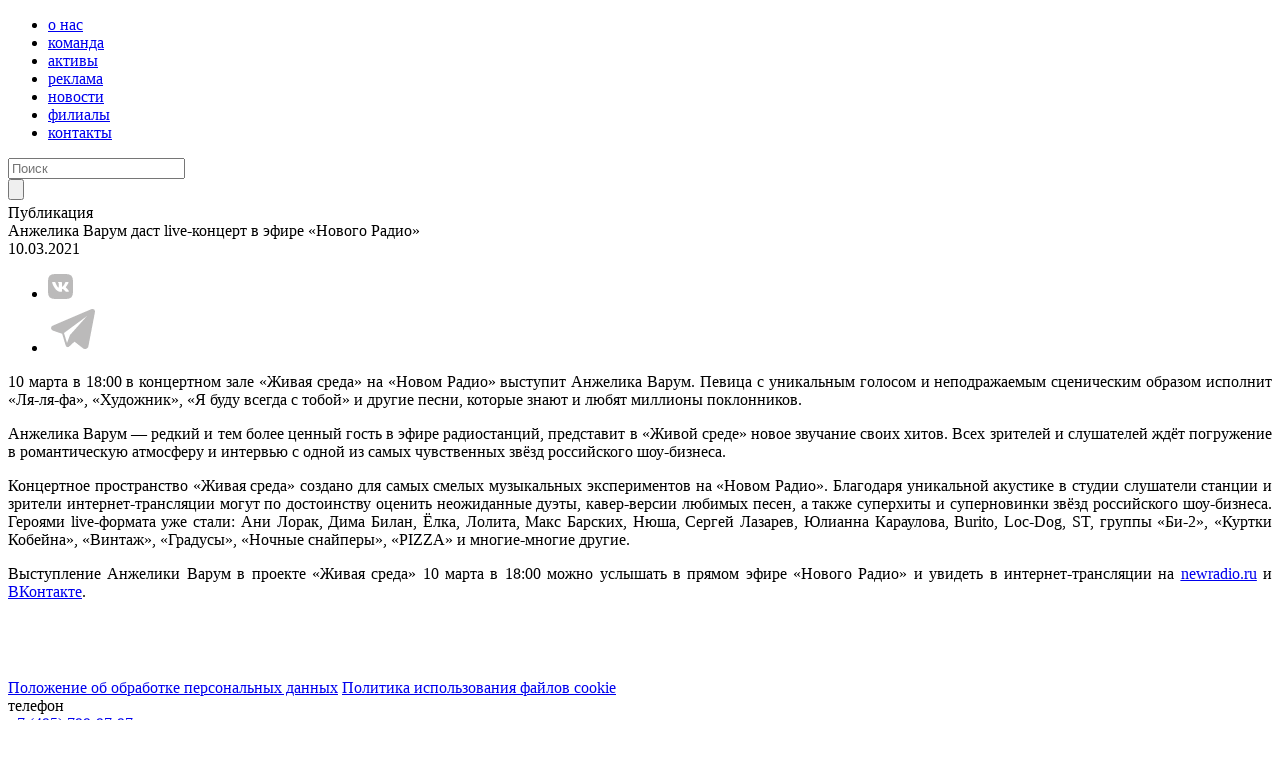

--- FILE ---
content_type: text/html
request_url: https://emg.fm/news/760
body_size: 7520
content:
<!DOCTYPE html>
<html lang="ru-RU">
<head>
	<meta charset="utf-8">

	<title>Анжелика Варум даст live-концерт в эфире «Нового Радио» - ЕМГ</title>
	<meta name="description" content="Главные новости национальных радиовещательных сетей «Европейской медиагруппы» (ЕМГ).">
	<meta name="viewport" content="width=device-width, initial-scale=1.0">

	<meta property="og:title" content="Анжелика Варум даст live-концерт в эфире «Нового Радио»" />
	<meta property="og:description" content="EMG Европейская медиагруппа" />
	<meta property="og:image" content="https://emg.fm/uploads/news/760_share_1560.png" />
	<meta property="og:url" content="https://emg.fm/news/760" />
	<meta property="og:site_name" content="EMG" />
	<meta property="vk:image" content="http://emg.fm/uploads/news/760_share_1560.png" />

	<link rel="shortcut icon" href="/favicon.ico" type="image/x-icon">
	<link rel="icon" href="/templates/default/images/favicon.ico" type="image/x-icon">

	<link href="/templates/default/dist/css/app.css?id=dffa33d0167d67690a8d" rel="stylesheet">

	<script src="/templates/default/dist/js/global.js?id=3832dfe8422cc86e011d"></script>
	<script src="/templates/default/dist/js/app.js?id=e1eaea63ba52d78240ca"></script>

	

	<script>
		$(function(){
			$('#text-f-id').autosize();
			$('#text-f-id').autosize({append: "\n"});
		});
	</script>
	<style>
		#text-f-id {
			-webkit-transition: height 0.2s;
			-moz-transition: height 0.2s;
			transition: height 0.2s;
		}
	</style>

	

	<script type="text/javascript">
		function getFooter() {
			$.get('/aj_footer', function(data) {
				$('#center-footer-id')
					.html(data.data)
					.stop()
					.animate({ opacity: 1}, 500);
			}, 'json');
		}

		$(document).ready(function(){
			getFooter();
			$('.wrap-center-footer').css('width', '800%');

			$('#nav-icon2').click(function(){
				$(this).toggleClass('open');
				$('header .menu ul').toggleClass('active');
				$('body').toggleClass('overflow')
			});

			$('.search-btn').click(function() {
				$('.search').toggleClass('active');
			})
		});



	</script>
</head>
<body class="radio7-new-logo">
	<header class="header">

		<div class="logo"><a href="/" class="link-logo"><span class="logo-img"></span></a></div>

		<nav class="menu">
			<div id="nav-icon2">
				<span></span>
				<span></span>
				<span></span>
				<span></span>
				<span></span>
				<span></span>
			</div>
			<ul>
				<li><a href="/about">о нас</a></li>
				<li><a href="/management" >команда</a></li>
				<li><a href="/projects">активы</a></li>
				<li><a href="/radio"> реклама</a></li>
				<li><a href="/news" class="cur">новости</a></li>
				<li><a href="/office">филиалы</a></li>
				<li><a href="/contacts1">контакты</a></li>
				<div class="social-header">
					<a
						href="https://vk.com/public211578875"
						target="_blank"
						class="social-header__item icon-vk"
						rel="nofollow noopener noreferrer"
					>
					</a>
					<a
						href="https://t.me/e_m_g_fm"
						target="_blank"
						class="social-header__item icon-tg"
						rel="nofollow noopener noreferrer"
					>
					</a>
                    
				</div>
			</ul>
		</nav>
		<div class="social-header">
			<a
				href="https://vk.com/public211578875"
				target="_blank"
				class="social-header__item icon-vk"
				rel="nofollow noopener noreferrer"
			>
			</a>
			<a
				href="https://t.me/e_m_g_fm"
				target="_blank"
				class="social-header__item icon-tg"
				rel="nofollow noopener noreferrer"
			>
			</a>
            
		</div>
		<div class="search">
			<form action="/search" method="post">
				<div class="field">
					<input name="search" value="" type="text" placeholder="Поиск" />
				</div>
				<div class="subm">
					<input type="submit" name="search_ok" value="" />
				</div>
			</form>
			<div class="search-btn"></div>
		</div>
	</header>
	<div class="banner-desktop banner-randon" style="display: none">
		<div class="wrapper-banner">
		  <div class="close" id="close-modal">
			<img src="/templates/default/images/close.svg" alt="">
		  </div>
			<a href="https://number1.emg.fm/?utm_source=referral&utm_medium=banner&utm_campaign=emg_promo_03_21"
			   target="_blank">
                
				<picture>
                    
					<source srcset="/uploads/webp_cache/templates/default/images/b-20663ac1f609bc5d29139555289bce72_q80.webp?17" type="image/webp">
                    
					<img
						class="banner-img"
						src="/templates/default/images/b.jpg?17"
						alt=""
						width="1680"
						height="900"
						loading="lazy"
					/>
				</picture>
                

                
			</a>
		</div>
	  </div>
	  <div class="banner-mobile banner-randon" style="display: none">
		<div class="wrapper-banner">
		  <div class="close" id="close-modal">
			<img src="/templates/default/images/close.svg" alt="">
		  </div>
			<a href="https://number1.emg.fm/?utm_source=referral&utm_medium=banner&utm_campaign=emg_promo_03_21"
			   target="_blank">
                

                
				<picture>
                    
					<source srcset="/uploads/webp_cache/templates/default/images/b-m-70e18bb2851e8312ba9dff9ccc692c6d_q80.webp?16" type="image/webp">
                    
					<img
						class="banner-img-m"
						src="/templates/default/images/b-m.jpg?16"
						alt=""
						width="1080"
						height="1770"
						loading="lazy"
					/>
				</picture>
                
			</a>
		</div>
	  </div>

	<section class="main-top-logo logo-block">
			<a href="/asset/2"><div class="europa"> </div></a>
			<a href="/asset/10"><div class="dorognoe"> </div></a>
			<a href="/asset/3"><div class="retro-fm"> </div></a>
			<a href="/asset/5"><div class="radio7"> </div></a>
			<a href="/asset/13"><div class="newradio"> </div></a>
			<!-- <a href="/asset/7"><div class="sport-fm"> </div></a> -->
			<a href="/asset/15"><div class="studio21"> </div></a>
			<a href="/asset/17"><div class="red-line"> </div></a>
			<a href="/asset/14"><div class="eldoradio"> </div></a>
			<a href="/asset/16"><div class="profile"> </div></a>
			
	</section>

<!-- content -->
	<div class="content">
		
			<!-- <div class="container">
				<nav class="menu_sub">
					<ul>
						<li><a href="/news" class="cur">Новости</a></li>
						<li><a href="/publications">Публикации</a></li>
						<li><a href="/photos">Фотогалереи</a></li>
						<li><a href="/video">Видео</a></li>
						<li><a href="/journals">EMG ON AIR</a></li>
						<li><a href="/contactssmi">Контакты</a></li>
					</ul>
				</nav>
			</div> -->
			
<!-- <div class="text_right mb34">
    
    
</div> -->

<section class="block_news_big">
  <div class="container">
    <div class="title-block">
      <div class="publication">Публикация</div>
      <div class="title">Анжелика Варум даст live-концерт в эфире «Нового Радио»</div>
      <span class="date">10.03.2021</span>
    </div>
    <!-- <div class="images-block">
            
            
        </div> -->
  </div>
  <div class="content-news">
    <aside class="sticky-social" id="aside1">
      <ul class="social-block">
        <li>
          <a href="https://vk.com/public211578875" target="_blank"
            ><img src="/templates/default/images/sticky-vk.svg" alt=""
          /></a>
        </li>
        <li>
          <a href="https://t.me/e_m_g_fm" target="_blank"
            ><img src="/templates/default/images/sticky-tg.svg" alt=""
          /></a>
        </li>
		
      </ul>
    </aside>
    <p style="text-align: justify;">10 марта в 18:00 в концертном зале &laquo;Живая среда&raquo; на &laquo;Новом Радио&raquo; выступит Анжелика Варум. Певица с уникальным голосом и неподражаемым сценическим образом исполнит &laquo;Ля-ля-фа&raquo;, &laquo;Художник&raquo;, &laquo;Я буду всегда с тобой&raquo; и другие песни, которые знают и любят миллионы поклонников.</p>

<p style="text-align: justify;">Анжелика Варум &mdash; редкий и тем более ценный гость в эфире радиостанций, представит в &laquo;Живой среде&raquo; новое звучание своих хитов. Всех зрителей и слушателей ждёт погружение в романтическую атмосферу и интервью с одной из самых чувственных звёзд российского шоу-бизнеса.</p>

<p style="text-align: justify;">Концертное пространство &laquo;Живая среда&raquo; создано для самых смелых музыкальных экспериментов на &laquo;Новом Радио&raquo;. Благодаря уникальной акустике в студии слушатели станции и зрители интернет-трансляции могут по достоинству оценить неожиданные дуэты, кавер-версии любимых песен, а также суперхиты и суперновинки звёзд российского шоу-бизнеса. Героями live-формата уже стали: Ани Лорак, Дима Билан, Ёлка, Лолита, Макс Барских, Нюша, Сергей Лазарев, Юлианна Караулова, Burito, Loc-Dog, ST, группы &laquo;Би-2&raquo;, &laquo;Куртки Кобейна&raquo;, &laquo;Винтаж&raquo;, &laquo;Градусы&raquo;, &laquo;Ночные снайперы&raquo;, &laquo;PIZZA&raquo; и многие-многие другие.</p>

<p style="text-align: justify;">Выступление Анжелики Варум в проекте &laquo;Живая среда&raquo; 10 марта в 18:00 можно услышать в прямом эфире &laquo;Нового Радио&raquo; и увидеть в интернет-трансляции на <u><a href="http://newradio.ru/">newradio.ru</a></u> и <u><a href="https://vk.com/newradio">ВКонтакте</a></u>.</p>

  </div>
</section>

<!-- <section class="block_clients clearfix">  нет в макете
    
        <div class="block_client">
            
                    <a href="/news/1974" class="img">
                        <img src="/uploads/thumbs/images/232x116/news/1974_small_5013.jpg" width="232" height="116" alt="">
                    </a>
                
            <div class="block_clients__description">
                <div class="title" onclick="location.href='/news/1974'">«Звёзды Дорожного радио» в Москве: любимые артисты, душевные хиты и весеннее настроение! </div>
                <div class="body_short_other">Москва готовится к грандиозному музыкальному празднику &mdash; 22 марта в столице впервые состоится концерт &laquo;Звёзды&hellip;</div>
            </div>
            <a href="/news/1974" class="read_more">ПОДРОБНЕЕ</a>
        </div>
    
        <div class="block_client">
            
                    <a href="/news/1973" class="img">
                        <img src="/uploads/thumbs/images/232x116/news/1973_small_5948.jpg" width="232" height="116" alt="">
                    </a>
                
            <div class="block_clients__description">
                <div class="title" onclick="location.href='/news/1973'">Арина из Новочеркасска познакомилась с «Бригадой У» благодаря «Ёлке желаний»</div>
                <div class="body_short_other">22 января мечта Арины из Новочеркасска сбылась &mdash; она побывала в студии &laquo;Европы Плюс&raquo; и познакомилась с&hellip;</div>
            </div>
            <a href="/news/1973" class="read_more">ПОДРОБНЕЕ</a>
        </div>
    
        <div class="block_client">
            
                    <a href="/news/1972" class="img">
                        <img src="/uploads/thumbs/images/232x116/news/1972_small_2688.png" width="232" height="116" alt="">
                    </a>
                
            <div class="block_clients__description">
                <div class="title" onclick="location.href='/news/1972'">ReadyMade: свежий взгляд на культуру в новом шоу STUDIO 21</div>
                <div class="body_short_other">STUDIO 21 представляет уникальный видеоформат, в котором рождается истина &mdash; диджитал-шоу ReadyMade! Каждый выпуск &mdash;&hellip;</div>
            </div>
            <a href="/news/1972" class="read_more">ПОДРОБНЕЕ</a>
        </div>
    
        <div class="block_client">
            
                    <a href="/news/1971" class="img">
                        <img src="/uploads/thumbs/images/232x116/news/1971_small_9051.png" width="232" height="116" alt="">
                    </a>
                
            <div class="block_clients__description">
                <div class="title" onclick="location.href='/news/1971'">Генеральный продюсер «Нового Радио» Роман Емельянов поделится опытом с молодыми артистами в Академии «Меганом»</div>
                <div class="body_short_other">С 1 по 8 февраля при поддержке &laquo;Нового Радио&raquo; на территории арт-кластера &laquo;&lrm;Таврида&raquo; пройдёт флагманская&hellip;</div>
            </div>
            <a href="/news/1971" class="read_more">ПОДРОБНЕЕ</a>
        </div>
    
</section> -->
<script>
  $(function () {
    $('body').addClass('news-inner');
    var $blockClientsDescription = $('.block_clients__description');
    var maxHeight = 0;
    setTimeout(function () {
      $blockClientsDescription.each(function () {
        var $this = $(this);
        if ($this.height() > maxHeight) {
          maxHeight = $this.height();
        }
      });
      $blockClientsDescription.height(maxHeight);
    }, 100);
  });
</script>
<style>
  .sticky {
    position: fixed;
    z-index: 101;
  }
  .stop {
    position: relative;
    z-index: 101;
  }
</style>

<script>
  (function () {
    var a = document.querySelector('#aside1'),
      b = null,
      P = 310; // если ноль заменить на число, то блок будет прилипать до того, как верхний край окна браузера дойдёт до верхнего края элемента. Может быть отрицательным числом
    window.addEventListener('scroll', Ascroll, false);
    document.body.addEventListener('scroll', Ascroll, false);
    function Ascroll() {
      if (b == null) {
        var Sa = getComputedStyle(a, ''),
          s = '';
        for (var i = 0; i < Sa.length; i++) {
          if (
            Sa[i].indexOf('overflow') == 0 ||
            Sa[i].indexOf('padding') == 0 ||
            Sa[i].indexOf('border') == 0 ||
            Sa[i].indexOf('outline') == 0 ||
            Sa[i].indexOf('box-shadow') == 0 ||
            Sa[i].indexOf('background') == 0
          ) {
            s += Sa[i] + ': ' + Sa.getPropertyValue(Sa[i]) + '; ';
          }
        }
        b = document.createElement('div');
        b.style.cssText =
          s + ' box-sizing: border-box; width: ' + a.offsetWidth + 'px;';
        a.insertBefore(b, a.firstChild);
        var l = a.childNodes.length;
        for (var i = 1; i < l; i++) {
          b.appendChild(a.childNodes[1]);
        }
        a.style.height = b.getBoundingClientRect().height + 'px';
        a.style.padding = '0';
        a.style.border = '0';
      }
      var Ra = a.getBoundingClientRect(),
        R = Math.round(
          Ra.top +
            b.getBoundingClientRect().height -
            document.querySelector('footer').getBoundingClientRect().top +
            0
        ); // селектор блока, при достижении верхнего края которого нужно открепить прилипающий элемент;  Math.round() только для IE; если ноль заменить на число, то блок будет прилипать до того, как нижний край элемента дойдёт до футера
      if (Ra.top - P <= 0) {
        if (Ra.top - P <= R) {
          b.className = 'stop';
          b.style.top = -R + 'px';
        } else {
          b.className = 'sticky';
          b.style.top = P + 'px';
        }
      } else {
        b.className = '';
        b.style.top = '';
      }
      window.addEventListener(
        'resize',
        function () {
          a.children[0].style.width = getComputedStyle(a, '').width;
        },
        false
      );
    }
  })();
</script>
	<!-- </div> -->
<!-- // content -->
<!-- footer -->
	<footer class="footer">
		<div class="footer-center-holder" id="center-footer-id"></div>
		
				</section>
		
	</footer>
<!-- // footer -->
		<div class="footer-block">
			<div class="container">
				<div class="wrap-block">
					<div class="footer-logo">
						<a href="/" class="link-logo"><img src="/templates/default/images/logo.svg" alt=""></a>
					</div>
					<!-- <div class="footer-menu">
						<ul>
							<li><a href="/about">О компании</a></li>
							<li><a href="/radio">Рекламные возможности</a></li>
							<li><a href="/news" class="cur">Пресс-центр</a></li>
							<li><a href="/office">Филиалы</a></li>
							<li><a href="/contacts1">Контакты</a></li>
						</ul>
					</div> -->
				</div>
				<div class="wrap-block">
					<div class="block-information">
						<a href="/personal-data">Положение об обработке персональных данных</a>
						<a href="/templates/default/docs/Политика%20Cookie%20ЕМГ.pdf" target="_blank">Политика использования файлов cookie</a>
					</div>
				</div>
				<div class="wrap-block">
					<div class="block-information">
						<div class="title">телефон</div>
						<a href="tel:84957999797" class="link-phone">+7 (495) 799-97-97</a>
					</div>
					<div class="block-information">
						<div class="title">адрес</div>
						<div class="name">109004, Москва, <br>ул. Станиславского, <br>д. 21/5</div>
					</div>
					<div class="block-information">
						<div class="title">E-mail</div>
						<a href="mailto:reklama@emg.fm" class="link-email">reklama@emg.fm</a>

						<div class="social-footer">
							<a
								href="https://wa.me/79645274568"
								target="_blank"
								class="social-footer__item icon-wa_bg-black"
								rel="nofollow noopener noreferrer"
							>
							</a>
							<a
								href="http://t.me/EMG_Reklama"
								target="_blank"
								class="social-footer__item icon-tg_bg-black"
								rel="nofollow noopener noreferrer"
							>
							</a>
						</div>
				</div>
			</div>
		</div>


	</div>




	<!-- <div class="copyright">2014&ndash;2026 ©</div>
	<div class="copyright">Поддержка сайта — <a href="http://kubikrubik.ru" target="_blank" title="Рекламное агентство [KubikRubik]">KubikRubik</a></div> -->

<!-- popup -->
	<div class="overlay">&nbsp;</div>

	<section class="popup popup_message" id="pop1">
		<a href="javascript:void(0)" class="button_close"></a>
		<h2>Оставить заявку</h2>

		<div class="error" id="feedback-error-id" style="display: none"></div>

		<form name="feedback-frm" action="" method="post">
			<input type="hidden" id="target-f-id" value="">
			<input type="hidden" name="feedback_send_ok" value="1">
			<div class="input-block">
				<input type="text" name="name" id="name-f-id" placeholder="Имя">
			</div>
			<div class="input-block">
				<input type="text" name="phone" id="phone-f-id" placeholder="Телефон">
			</div>
			<div class="input-block">
				<input type="text" name="email" id="email-f-id" placeholder="E-mail">
			</div>
			<div class="input-block">
				<textarea cols="10" rows="10" name="text" id="text-f-id" placeholder="Оставить сообщение"></textarea>
			</div>
			<div class="captcha">
				<span class="captcha-block">Символы с картинки <span class="captcha-img-wrap js-captcha-img-refresh">
						<img id="captcha-img-id" class="captcha-img">
						<span class="captcha-img-text">Обновить</span>
						</span>

				<input type="text" name="captcha" id="captcha-f-id">
			</div>
			<input type="hidden" name="dep_id" value="" id="dep_id">
		</form>
		<a href="javascript:void(0)" class="button-popup" onclick="feedback(); return false">Отправить сообщение</a>
	</section>

<!-- // popup -->
	<section class="popup popup_message" id="pop2">
		<a href="javascript:void(0)" class="button_close"></a>
		<h2>ШАБЛОН ПОПАПА</h2>
		<div class="popup_content">
			здесь текст
		</div>
		<a href="javascript:void(0)" class="button_dashed">Отправить сообщение</a>
	</section>
<!-- // popup -->
	<section class="popup popup_message2 clearfix" id="pop3">
		<a href="javascript:void(0)" class="button_close"></a>
		<h2 id="vak-title-id"></h2>
		<div class="popup_content" id="vak-content-id"> </div>
		<a href="javascript:void(0)" class="button_dashed toclose">Закрыть</a>
	</section>

	<div class="cookie-consent" id="cookieConsent">
		<p>Мы используем cookie-файлы для улучшения работы сайта. Продолжая использовать сайт, вы соглашаетесь с <a
				href="/templates/default/docs/Политика%20Cookie%20ЕМГ.pdf" target="_blank">Политикой использования
				cookie</a>.</p>
		<button class="cookie-consent-button" id="acceptCookies">Согласен</button>
	</div>

	<!-- Yandex.Metrika counter -->
	<script type="text/javascript" >
		(function(m,e,t,r,i,k,a){m[i]=m[i]||function(){(m[i].a=m[i].a||[]).push(arguments)};
		m[i].l=1*new Date();
		for (var j = 0; j < document.scripts.length; j++) {if (document.scripts[j].src === r) { return; }}
		k=e.createElement(t),a=e.getElementsByTagName(t)[0],k.async=1,k.src=r,a.parentNode.insertBefore(k,a)})
		(window, document, "script", "https://mc.yandex.ru/metrika/tag.js", "ym");

		ym(102339644, "init", {
			clickmap:true,
			trackLinks:true,
			accurateTrackBounce:true,
			webvisor:true
		});
	</script>
	<noscript><div><img src="https://mc.yandex.ru/watch/102339644" style="position:absolute; left:-9999px;" alt="" /></div></noscript>
	<!-- /Yandex.Metrika counter -->

</body>
</html>


--- FILE ---
content_type: image/svg+xml
request_url: https://emg.fm/templates/default/images/logo.svg
body_size: 18654
content:
<svg width="142" height="58" viewBox="0 0 142 58" fill="none" xmlns="http://www.w3.org/2000/svg">
<path d="M140.192 28.5403C138.262 35.1163 133.329 40.6609 126.54 43.1474C124.13 44.045 121.521 44.5364 118.799 44.5364C109.327 44.5364 101.24 38.6002 98.0514 30.2473L98.0508 30.2449L98.0394 30.2168C97.9847 30.0724 97.9312 29.9275 97.8793 29.7819L97.8381 29.6651L97.8366 29.6606C97.7942 29.5393 97.753 29.4175 97.7124 29.2952L97.6511 29.1068C97.6164 28.9986 97.5828 28.8901 97.5496 28.7807L97.486 28.5671C97.4574 28.4694 97.4294 28.3708 97.402 28.2725C97.3776 28.1845 97.3538 28.0966 97.3305 28.0083L97.2689 27.7704C97.2417 27.6619 97.215 27.5527 97.1893 27.4437L97.1483 27.2661C97.1197 27.14 97.0922 27.0135 97.0658 26.8865L97.0355 26.7403C97.0078 26.6027 96.9816 26.4648 96.9563 26.3263L96.9347 26.2069C96.9092 26.0608 96.8847 25.9142 96.8619 25.767L96.8472 25.6711C96.8235 25.5152 96.8016 25.3584 96.7814 25.2013L96.7717 25.1256C96.7508 24.9589 96.7318 24.7916 96.7144 24.6236L96.7105 24.5845C96.693 24.412 96.6777 24.2388 96.6644 24.0651L96.6614 24.0259C96.6478 23.8461 96.6363 23.6661 96.6271 23.4855L96.6262 23.4689C96.6168 23.2855 96.6101 23.1013 96.6053 22.9165L96.6049 22.9004C96.5998 22.7126 96.5977 22.5245 96.5977 22.3356C96.5977 19.0905 97.2951 16.0085 98.547 13.2301C99.8159 10.3509 101.718 7.69666 104.242 5.48869C110.716 -0.173931 119.552 -1.40105 127.037 1.55674C127.849 1.87735 128.612 2.33511 129.41 2.76547C131.275 3.7701 132.997 5.0397 134.513 6.53973C135.662 7.67527 136.716 9.13058 137.581 10.4995C138.099 11.3202 138.566 12.1775 138.975 13.0667H128.993C126.473 10.2955 122.838 8.55592 118.798 8.55592C117.526 8.55592 116.294 8.72915 115.124 9.05223C107.974 11.0791 103.738 18.4064 105.499 25.5848L105.514 25.6407L105.524 25.6803L105.528 25.6969L105.543 25.7529L105.549 25.7757L105.558 25.8088L105.573 25.8649L105.575 25.871L105.589 25.9207L105.601 25.9664L105.605 25.9766L105.62 26.0325L105.629 26.0615L105.637 26.088L105.653 26.1437L105.657 26.1561L105.67 26.1993L105.686 26.2508L105.687 26.2547L105.715 26.3455L105.721 26.366L105.739 26.4214L105.745 26.44L105.757 26.4766L105.775 26.532L105.776 26.5342L105.793 26.5872L105.807 26.6282L105.812 26.6424L105.831 26.6975L105.84 26.7223L105.85 26.7528L105.872 26.8161L105.889 26.8625L105.906 26.9094L105.909 26.9175L105.929 26.9722L105.94 27.003L105.949 27.0268L105.97 27.0815L105.975 27.0961L105.991 27.1363L106.011 27.1893L106.012 27.1909L106.033 27.2454L106.047 27.2818L106.054 27.2997L106.076 27.354L106.085 27.3745L106.098 27.4084L106.12 27.4625L106.122 27.4668L106.143 27.5168L106.161 27.559L106.166 27.5707L106.2 27.6512L106.212 27.6784L106.236 27.7325L106.24 27.743L106.259 27.7861L106.281 27.8344L106.283 27.8399L106.307 27.8935L106.332 27.9471L106.356 28.0004L106.364 28.0168L106.401 28.0955L106.406 28.1073L106.432 28.1603L106.458 28.2133L106.484 28.2665L106.494 28.2888L106.536 28.3723L106.539 28.3789L106.585 28.469L106.589 28.4779L106.617 28.5305L106.631 28.5584L106.644 28.5828L106.672 28.6355L106.678 28.6476L106.72 28.7264L106.726 28.7369L106.756 28.7923L106.774 28.8259L106.784 28.8444L106.813 28.8964L106.823 28.9144L106.842 28.9482L106.872 29L106.873 29.0028L106.901 29.0518L106.903 29.0542C107.348 29.8295 107.876 30.5719 108.487 31.2711C113.497 36.9981 122.204 37.5799 127.931 32.57C129.868 30.8762 131.216 28.7588 131.959 26.4771H119.482L115.425 26.4514L120.042 18.291L129.483 18.317H140.717C140.742 18.4618 140.767 18.6064 140.79 18.7515C140.79 18.7535 140.79 18.7556 140.791 18.7576C140.853 19.1597 140.904 19.5641 140.945 19.9688L140.949 19.9947C141.11 21.6152 141.091 23.2481 140.897 24.8615C140.748 26.1085 140.546 27.3349 140.192 28.5403Z" fill="white"/>
<path d="M58.3946 30.4162V43.712H49.0869V29.2415V1.06787H57.019L70.7124 16.8877L84.4062 1.06787H92.1175L92.1175 30.7918V43.7119H83.0305V31.2628L83.0305 15.9732L71.5255 29.3546H69.8997L58.3947 15.9732L58.3946 30.4162Z" fill="white"/>
<path d="M9.7115 16.6188C8.91589 18.3606 8.47237 20.2963 8.47237 22.336C8.47237 29.9447 14.6426 36.1154 22.2518 36.1154C26.2918 36.1154 29.9262 34.3761 32.4472 31.6049H42.4286C40.0638 36.7424 35.795 40.8225 30.5275 42.9408C29.0539 43.5331 27.6297 44.0333 26.0573 44.3089C18.6887 45.6016 10.8417 43.1406 5.53712 37.1161C-0.559008 30.1924 -1.56225 20.5342 2.23494 12.725C2.41879 12.3417 2.61535 11.963 2.82222 11.5908L2.82835 11.5803C2.88437 11.4793 2.94109 11.3787 2.99873 11.2786L3.01205 11.2556C3.61587 10.2098 4.30243 9.21791 5.06264 8.28855L5.07557 8.27285C5.1473 8.18519 5.22018 8.09792 5.29344 8.01126L5.3096 7.9921C5.37987 7.90898 5.45075 7.82671 5.52209 7.7449L5.55395 7.70873C5.62052 7.63262 5.68771 7.55712 5.75528 7.48224L5.80307 7.42929C5.87156 7.35402 5.94029 7.27914 6.00971 7.20457L6.04896 7.16293C6.11506 7.09198 6.18156 7.02217 6.24897 6.95214L6.31447 6.88434C6.37919 6.81731 6.44422 6.75081 6.50987 6.68494L6.56597 6.62883C6.63493 6.56011 6.70427 6.49161 6.77384 6.42381L6.82817 6.37125C6.89736 6.30445 6.9667 6.23811 7.03673 6.17208L7.09284 6.11967C7.1668 6.05033 7.24137 5.9816 7.31641 5.91334L7.34388 5.88848C7.42153 5.81775 7.49965 5.74772 7.57838 5.67861L7.65257 5.61381C7.72152 5.5534 7.79048 5.49314 7.86028 5.4338L7.90738 5.39432C8.4434 4.94011 9.00059 4.51059 9.57802 4.10809L9.59918 4.09347C9.688 4.03152 9.77742 3.97111 9.86708 3.91069L9.90394 3.8856C9.98398 3.83173 10.0647 3.77894 10.1454 3.7263L10.2202 3.67727C10.2903 3.6321 10.3608 3.58777 10.4312 3.54329L10.5464 3.47064L10.7377 3.35327L10.8616 3.27847L11.0656 3.1578L11.1836 3.08907L11.381 2.97694L11.5167 2.90083L11.7033 2.7987L11.8494 2.72043L12.0331 2.62377L12.1841 2.54635L12.3688 2.453L12.5203 2.37858L12.7083 2.28738L12.8575 2.21712L13.0491 2.12838L13.2098 2.05612L13.3876 1.97739L13.5621 1.90235L13.7417 1.82639L13.8745 1.77229C13.9505 1.74135 14.0261 1.71018 14.1027 1.68002L14.1797 1.65039C14.2692 1.61545 14.3586 1.58058 14.4485 1.54672L14.5593 1.50616C14.6403 1.47607 14.7216 1.44621 14.8032 1.41697C14.9195 1.37549 15.0362 1.3347 15.1538 1.29545L15.1608 1.29283L15.2779 1.25443C15.3595 1.22742 15.4411 1.20056 15.5235 1.17439L15.6631 1.13114L15.8792 1.06465L16.0522 1.01424L16.0567 1.01291C16.1239 0.993265 16.1911 0.973642 16.2585 0.954901L16.4106 0.91342L16.6255 0.855854L16.7899 0.813526L17.0013 0.760963L17.175 0.719943L17.3696 0.674999L17.5635 0.632671L17.7505 0.593191L17.932 0.556558L18.1377 0.516847L18.3194 0.483677L18.511 0.450354L18.7034 0.418646L18.9078 0.386631L19.0865 0.360234L19.2954 0.331605L19.4733 0.308517L19.6971 0.28212L19.86 0.263572C19.9396 0.255107 20.0191 0.24718 20.0986 0.239792L20.2525 0.224939L20.482 0.206006L20.6567 0.192462C20.7359 0.186767 20.8158 0.181995 20.8952 0.177377L21.0448 0.16845C21.1234 0.164294 21.2021 0.160831 21.2811 0.157368L21.4558 0.150134C21.5677 0.145978 21.6799 0.1429 21.792 0.140745L21.8415 0.139436C21.9778 0.137051 22.1146 0.135742 22.2517 0.135742C29.9889 0.135742 36.8018 4.09609 40.7755 10.0999C41.6628 11.4402 42.303 12.8783 42.8863 14.3746C43.397 15.6846 43.7775 17.0315 44.029 18.3956L44.0301 18.4028L44.0456 18.4881L44.0609 18.5737L44.0758 18.6594L44.0903 18.7451L44.1045 18.8306L44.1056 18.8369L44.1185 18.9166L44.132 19.0025L44.1453 19.0881L44.1462 19.0941L44.1706 19.2599L44.1793 19.3215L44.1828 19.3457L44.1946 19.4318L44.2062 19.5178L44.2173 19.604L44.2247 19.6609L44.2282 19.6899L44.2387 19.7761L44.2418 19.8006L44.2489 19.8621L44.2588 19.9482L44.2684 20.0346L44.2749 20.0965L44.2775 20.1206L44.2862 20.207L44.2886 20.2288L44.2946 20.2931L44.3028 20.3795L44.3106 20.4659L44.3181 20.5521L44.3253 20.6384L44.3323 20.7246L44.343 20.8738L44.3447 20.8976L44.3506 20.9838L44.3508 20.9875L44.356 21.0704L44.3654 21.2327L44.3659 21.2432L44.3746 21.4162L44.3783 21.5025L44.3818 21.589L44.3848 21.6755L44.3872 21.7473L44.3877 21.762L44.3901 21.8483L44.3921 21.935L44.3923 21.9373L44.3937 22.0215L44.3955 22.108L44.3957 22.1274L44.3964 22.1943L44.3973 22.281L44.3975 22.3174L44.3977 22.3676V22.5074L44.3975 22.5403L44.3962 22.6924V22.6974L44.3947 22.7999L44.3931 22.8863V22.8874L44.3914 22.9727L44.389 23.0593L44.3866 23.1319C44.384 23.223 44.3807 23.3139 44.3767 23.4047L44.3746 23.4572L44.3728 23.4912L44.3685 23.5777L44.365 23.6468L44.3641 23.6638L44.3537 23.8366C44.298 24.7218 44.1893 25.6039 44.0288 26.4777L34.8525 26.4774H16.3291L19.2576 21.3015L20.9462 18.3171H35.3485C34.7896 16.5324 33.8565 14.833 32.5409 13.339C27.5129 7.62846 18.8035 7.07497 13.0929 12.1034C11.686 13.3419 10.5933 14.8042 9.81883 16.3897L9.81713 16.3932L9.81536 16.3967L9.81359 16.4004L9.81206 16.4039L9.81036 16.4074L9.80836 16.4113L9.80682 16.4146L9.80513 16.4183L9.80359 16.4218L9.80182 16.4255L9.80013 16.429L9.79836 16.4324L9.79659 16.4362L9.79505 16.4397L9.79335 16.4431L9.79158 16.447L9.78981 16.4504L9.78827 16.454L9.78658 16.4575L9.78481 16.4613L9.78304 16.4647L9.78158 16.4682L9.77981 16.472L9.7785 16.4741L9.77804 16.4757L9.77635 16.4789L9.77481 16.4828L9.77304 16.4864L9.77127 16.4898L9.76973 16.4933L9.76803 16.4971L9.76603 16.5005L9.76472 16.504L9.76303 16.5079L9.76126 16.5112L9.75949 16.5149L9.75795 16.5184L9.75626 16.5222L9.75449 16.5256L9.75272 16.5293L9.75126 16.5328L9.74949 16.5365L9.74772 16.54L9.74618 16.5437L9.74471 16.5472L9.74271 16.5509L9.74118 16.5544L9.73964 16.5581L9.73902 16.559L9.73771 16.5616L9.73617 16.5653L9.7344 16.5688L9.73286 16.5725L9.73117 16.576L9.72963 16.5795L9.72786 16.5832L9.72632 16.5867L9.72463 16.5904L9.72286 16.5939L9.72109 16.5976L9.71963 16.6011L9.71809 16.6048L9.71632 16.6085L9.71455 16.612L9.71301 16.6155L9.7115 16.6188Z" fill="white"/>
<path fill-rule="evenodd" clip-rule="evenodd" d="M11.9039 53.7647H14.6817V54.3647H11.9039V56.2H15.0536V56.7999H11.1895V51.5007H14.9679V52.1007H11.9039V53.7647ZM16.0134 51.5007H18.3418C18.8514 51.5007 19.2168 51.5944 19.4378 51.7824C19.6595 51.9706 19.801 52.1788 19.8628 52.4074C19.8866 52.484 19.9023 52.5597 19.9094 52.6363C19.9164 52.7122 19.9201 52.7837 19.9201 52.8503C19.9201 53.1696 19.8299 53.4253 19.6488 53.6184C19.4677 53.8108 19.2628 53.9338 19.0346 53.9858V54.0075C19.0633 54.0124 19.0916 54.0167 19.1201 54.0215C19.149 54.0266 19.1771 54.0336 19.2059 54.0433C19.4439 54.105 19.6627 54.2357 19.8628 54.4356C20.0628 54.6356 20.1632 54.931 20.1632 55.3213C20.1632 55.7977 20.0369 56.1382 19.7842 56.3431C19.5323 56.5473 19.2534 56.6787 18.9489 56.7356C18.8248 56.7642 18.7035 56.782 18.5848 56.7892C18.4655 56.7963 18.356 56.7999 18.2563 56.7999H16.0134V51.5007ZM16.7277 54.3502V56.2001H18.1987C18.2176 56.2001 18.2384 56.2001 18.2595 56.2001C18.2811 56.2001 18.3033 56.2001 18.3271 56.2001C18.5988 56.1909 18.8485 56.1263 19.0774 56.007C19.306 55.8884 19.4199 55.6408 19.4199 55.2644C19.4199 54.9409 19.3191 54.7073 19.1164 54.5648C18.9142 54.4217 18.6086 54.3502 18.1987 54.3502H16.7277ZM16.7277 52.1008V53.7502H18.1559C18.5322 53.7502 18.7929 53.6754 18.9379 53.5251C19.0832 53.3756 19.1651 53.2096 19.1847 53.0292C19.1891 53.0098 19.1917 52.9919 19.1917 52.9756C19.1917 52.9587 19.1917 52.9409 19.1917 52.9219C19.1917 52.8742 19.188 52.8204 19.181 52.7609C19.1738 52.7018 19.1559 52.6385 19.1273 52.5718C19.0795 52.4531 18.9857 52.3447 18.8455 52.2472C18.7045 52.1497 18.4823 52.1008 18.1777 52.1008H16.7277ZM21.4374 51.5008H23.594C24.1891 51.5008 24.6379 51.6265 24.9405 51.8791C25.2429 52.1317 25.394 52.5122 25.394 53.0216C25.394 53.4692 25.2655 53.8584 25.0081 54.1896C24.7511 54.5203 24.2586 54.6861 23.5301 54.6861H22.1516V56.8H21.4374V51.5008ZM22.1516 52.1008V54.0862H23.4513C23.9274 54.0862 24.2487 53.9848 24.4156 53.7828C24.582 53.5799 24.6656 53.3312 24.6656 53.0363C24.6656 52.684 24.5561 52.4396 24.337 52.3042C24.118 52.1686 23.8226 52.1008 23.4513 52.1008H22.1516ZM28.6966 56.9572C27.8775 56.9521 27.2516 56.6987 26.8185 56.1967C26.3848 55.6943 26.168 55.0119 26.168 54.15C26.168 53.2979 26.3885 52.6172 26.8287 52.1076C27.2694 51.5983 27.8923 51.3435 28.6966 51.3435C29.5064 51.3435 30.1296 51.5983 30.5681 52.1076C31.006 52.6172 31.225 53.2979 31.225 54.15C31.225 55.0119 31.007 55.6943 30.5714 56.1967C30.1355 56.6987 29.5106 56.95 28.6966 56.95V56.9572ZM28.6968 56.3572C29.3014 56.3572 29.7476 56.1514 30.036 55.7395C30.3237 55.3276 30.4679 54.7979 30.4679 54.1502C30.4679 53.4554 30.3427 52.9509 30.0929 52.6365C29.8429 52.3221 29.5654 52.117 29.2609 52.0223C29.1655 51.9936 29.0695 51.9735 28.9714 51.9615C28.8738 51.9497 28.7823 51.9436 28.6968 51.9436C28.6062 51.9436 28.4886 51.9541 28.3434 51.9757C28.1981 51.9969 28.0468 52.0461 27.8895 52.1221C27.6468 52.2364 27.4255 52.4473 27.2257 52.7541C27.0256 53.0614 26.9253 53.527 26.9253 54.1502C26.9253 54.2126 26.9264 54.2754 26.9291 54.3401C26.9312 54.4039 26.9351 54.4674 26.9399 54.5291C26.9827 54.986 27.1312 55.405 27.3861 55.7861C27.6409 56.1671 28.0776 56.3572 28.6968 56.3572ZM33.1134 52.1007V56.7999H32.3992V51.5007H36.5131V56.7999H35.7987V52.1007H33.1134ZM38.7016 53.7648H41.4796V54.3648H38.7016V56.2001H41.8513V56.8H37.9874V51.5008H41.7658V52.1008H38.7016V53.7648ZM43.5256 55.7642L46.3468 51.5008H47.0606V56.8H46.3468V52.5078L43.5256 56.8H42.8112V51.5008H43.5256V55.7642ZM43.6394 50.3008H44.1966C44.2302 50.5056 44.305 50.6568 44.4215 50.7543C44.5387 50.8518 44.711 50.9007 44.9396 50.9007C45.1587 50.9007 45.3218 50.8551 45.4285 50.7646C45.5358 50.6747 45.6085 50.5744 45.6464 50.4649C45.6563 50.4362 45.6632 50.4081 45.6681 50.3794C45.6731 50.3505 45.6752 50.3246 45.6752 50.3008H46.2394C46.2346 50.3198 46.2296 50.3376 46.2254 50.3544C46.2204 50.3713 46.2156 50.3885 46.2108 50.4081C46.1539 50.6313 46.0298 50.8361 45.8395 51.0222C45.649 51.2074 45.3489 51.3008 44.9396 51.3008C44.6015 51.3008 44.343 51.2388 44.1645 51.1147C43.9863 50.9913 43.8563 50.8551 43.7753 50.7079C43.7326 50.6313 43.7016 50.5587 43.6827 50.4899C43.6632 50.421 43.649 50.3577 43.6394 50.3008ZM52.2847 55.0429H53.02C53.0109 55.148 52.9893 55.2667 52.9555 55.4002C52.9225 55.5335 52.8726 55.6694 52.806 55.8071C52.6727 56.0928 52.4487 56.3535 52.1344 56.5894C51.82 56.8252 51.361 56.9432 50.756 56.9432C50.6797 56.9432 50.5213 56.9312 50.2814 56.9074C50.0406 56.8836 49.787 56.8073 49.5202 56.6788C49.1967 56.5265 48.9013 56.2645 48.6347 55.8934C48.3679 55.5215 48.2346 54.9719 48.2346 54.2433C48.2346 54.148 48.2445 53.9648 48.2635 53.6934C48.2824 53.4218 48.349 53.1341 48.4633 52.8293C48.6064 52.4575 48.8492 52.1181 49.1919 51.8113C49.5348 51.504 50.0488 51.3506 50.7345 51.3506C51.387 51.3506 51.8689 51.4732 52.181 51.7186C52.4928 51.9636 52.7035 52.2363 52.813 52.5361C52.851 52.6412 52.8797 52.7449 52.8988 52.8471C52.9178 52.949 52.9324 53.0457 52.9415 53.136H52.2131C52.2081 53.0793 52.2 53.0195 52.188 52.9577C52.1763 52.896 52.1583 52.8336 52.1344 52.7719C52.0587 52.567 51.9134 52.379 51.6987 52.2075C51.4845 52.0363 51.1632 51.9507 50.7345 51.9507C50.1154 51.9507 49.6705 52.1647 49.3989 52.5934C49.1277 53.0217 48.9918 53.562 48.9918 54.2147C48.9918 54.7573 49.1397 55.2488 49.4347 55.6895C49.7301 56.1302 50.1799 56.3503 50.7848 56.3503C51.2515 56.3503 51.6108 56.217 51.863 55.9502C52.1154 55.6836 52.2558 55.3812 52.2847 55.0429ZM54.8517 53.9142L57.237 51.5007H58.1081L55.587 53.95L58.2723 56.7999H57.3366L54.8517 54.0362V56.7999H54.1372V51.5007H54.8517V53.9142ZM59.6686 55.4287L59.1684 56.8H58.4039L60.4112 51.5008H61.1754L63.1823 56.8H62.4182L61.911 55.4287H59.6686ZM59.8611 54.8289H61.718L60.7895 52.2222L59.8611 54.8289ZM67.3634 54.6933H66.1564L64.8636 56.7999H63.9851L65.421 54.6217C65.3444 54.6167 65.248 54.6016 65.1315 54.575C65.015 54.549 64.8946 54.5052 64.7705 54.4432C64.5755 54.3527 64.3959 54.2026 64.2316 53.9929C64.0669 53.7837 63.9851 53.4811 63.9851 53.0861C63.9851 53.0671 63.9851 53.0482 63.9851 53.0292C63.9851 53.0098 63.9851 52.9907 63.9851 52.9717C64.0041 52.6053 64.1413 52.2683 64.3959 51.9613C64.6507 51.6541 65.1228 51.5007 65.8132 51.5007H68.0772V56.7999H67.3634V54.6933ZM67.3635 52.1008H65.8709C65.5186 52.1008 65.2612 52.1647 65.0995 52.2932C64.9374 52.4217 64.8301 52.5627 64.7782 52.7149C64.7544 52.7817 64.7376 52.8482 64.7278 52.915C64.7186 52.9815 64.7136 53.0413 64.7136 53.0932C64.7136 53.3506 64.7983 53.5816 64.9674 53.7859C65.1364 53.9909 65.4708 54.0932 65.9706 54.0932H67.3635V52.1008ZM75.2092 56.7999L73.4884 52.3504H73.4738L73.4884 52.5505V56.7999H72.7739V51.5007H73.8379L75.495 55.8645L77.1519 51.5007H78.2164V56.7999H77.502V52.5505L77.5238 52.3504H77.502L75.7805 56.7999H75.2092ZM80.4051 53.7647H83.1829V54.3647H80.4051V56.2H83.5546V56.7999H79.6907V51.5007H83.4691V52.1007H80.4051V53.7647ZM88.7641 56.2001H89.5283L89.4637 58.0001H88.8427V56.8H84.7217V58.0001H84.1L84.0431 56.2001H84.5217C84.9167 55.6905 85.1738 55.1344 85.2928 54.5323C85.4115 53.93 85.482 53.284 85.4999 52.5933L85.5287 51.5008H88.7641V56.2001ZM88.0498 52.1008H86.2356L86.2144 52.7577C86.2144 52.7762 86.2144 52.7978 86.2144 52.8216C86.2144 52.8456 86.2079 52.8672 86.2074 52.8861C86.1944 53.3046 86.1593 53.7876 86.0932 54.3323C86.0264 54.877 85.8248 55.437 85.486 56.0071C85.4686 56.0363 85.4474 56.0673 85.4286 56.1004C85.4101 56.1334 85.3885 56.167 85.3645 56.2002H88.0498V52.1008ZM91.0871 55.7641L93.9084 51.5007H94.6222V56.7999H93.9084V52.5078L91.0871 56.7999H90.3728V51.5007H91.0871V55.7641ZM96.6894 55.4286L96.1892 56.7999H95.4248L97.432 51.5007H98.1962L100.203 56.7999H99.439L98.9318 55.4286H96.6894ZM96.8818 54.8288H98.7388L97.8103 52.2221L96.8818 54.8288ZM101.677 52.1007V56.7999H100.963V51.5007H104.341V52.1007H101.677ZM105.229 51.5007H107.385C107.981 51.5007 108.43 51.6264 108.732 51.8791C109.034 52.1316 109.186 52.5121 109.186 53.0215C109.186 53.4691 109.057 53.859 108.8 54.1895C108.543 54.5198 108.049 54.686 107.322 54.686H105.943V56.7999H105.229V51.5007ZM105.943 52.1008V54.0862H107.243C107.719 54.0862 108.041 53.9848 108.207 53.7828C108.374 53.5805 108.457 53.3312 108.457 53.0362C108.457 52.6839 108.348 52.4396 108.129 52.3041C107.91 52.1686 107.613 52.1008 107.243 52.1008H105.943ZM112.074 54.686L113.353 51.5007H114.095L112.303 55.8575C112.112 56.3224 111.901 56.6097 111.67 56.7144C111.439 56.8188 111.203 56.8715 110.96 56.8715C110.879 56.8715 110.802 56.8671 110.732 56.8606C110.66 56.8543 110.59 56.8418 110.524 56.8287C110.496 56.8239 110.469 56.8174 110.446 56.8108C110.422 56.8043 110.395 56.7999 110.367 56.7999V56.1789C110.414 56.1928 110.465 56.2066 110.517 56.2179C110.569 56.2292 110.622 56.2417 110.674 56.2497C110.707 56.2547 110.741 56.2584 110.774 56.2607C110.807 56.2628 110.838 56.2644 110.867 56.2644C110.877 56.2644 110.886 56.2644 110.896 56.2644C110.905 56.2644 110.913 56.2644 110.917 56.2644C111.069 56.2558 111.214 56.2011 111.353 56.1036C111.491 56.0058 111.607 55.7999 111.703 55.4855L109.688 51.5007H110.553L112.074 54.686ZM115.612 52.1007V56.7999H114.898V51.5007H119.012V56.7999H118.297V52.1007H115.612ZM120.984 52.1008V56.8H120.27V51.5008H124.384V56.8H123.669V52.1008H120.984ZM126.451 55.4286L125.951 56.7999H125.187L127.194 51.5007H127.958L129.965 56.7999H129.201L128.693 55.4286H126.451ZM126.644 54.8288H128.5L127.572 52.2221L126.644 54.8288Z" fill="white"/>
</svg>
